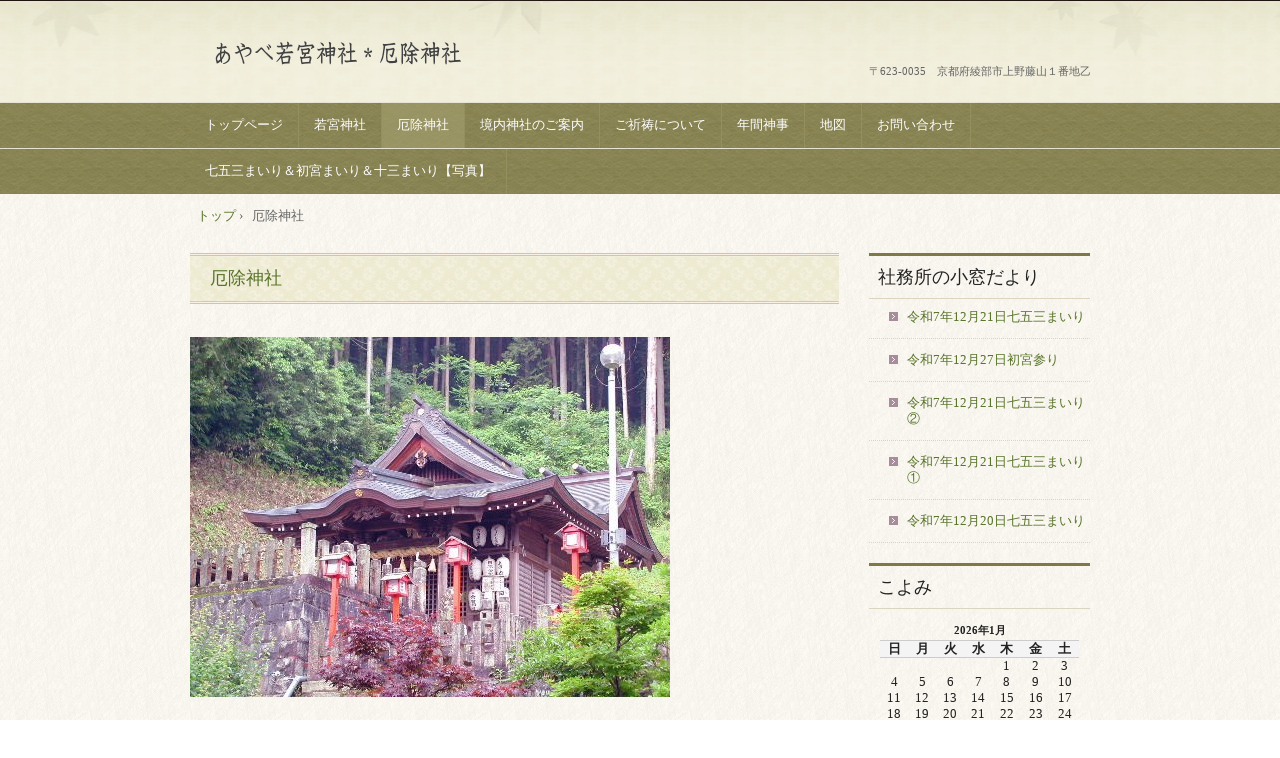

--- FILE ---
content_type: text/html; charset=UTF-8
request_url: http://ayabe-wakamiya.net/?page_id=13
body_size: 18308
content:
<!DOCTYPE html>
<!--[if IE 6]>
<html id="ie6" xmlns="http://www.w3.org/1999/xhtml" lang="ja">
<![endif]-->
<!--[if IE 7]>
<html id="ie7" xmlns="http://www.w3.org/1999/xhtml" lang="ja">
<![endif]-->
<!--[if IE 8]>
<html id="ie8" xmlns="http://www.w3.org/1999/xhtml" lang="ja">
<![endif]-->
<!--[if !(IE 6) | !(IE 7) | !(IE 8)  ]><!-->
<html xmlns="http://www.w3.org/1999/xhtml" lang="ja">
<!--<![endif]-->
	<head>
		<meta charset="UTF-8" />
		<meta name="viewport" content="width=device-width, initial-scale=1" />
		<title>厄除神社 | </title>
		<link rel="stylesheet" href="http://ayabe-wakamiya.net/wp/wp-content/themes/hpb20130701211724/style.css" type="text/css" />
		<!--[if lt IE 9]>
		<script src="http://ayabe-wakamiya.net/wp/wp-content/themes/hpb20130701211724/html5.js" type="text/javascript"></script>
		<![endif]-->
				<link rel='dns-prefetch' href='//s.w.org' />
<link rel="alternate" type="application/rss+xml" title=" &raquo; 厄除神社 のコメントのフィード" href="http://ayabe-wakamiya.net/?feed=rss2&#038;page_id=13" />
		<script type="text/javascript">
			window._wpemojiSettings = {"baseUrl":"https:\/\/s.w.org\/images\/core\/emoji\/11.2.0\/72x72\/","ext":".png","svgUrl":"https:\/\/s.w.org\/images\/core\/emoji\/11.2.0\/svg\/","svgExt":".svg","source":{"concatemoji":"http:\/\/ayabe-wakamiya.net\/wp\/wp-includes\/js\/wp-emoji-release.min.js?ver=5.1.19"}};
			!function(e,a,t){var n,r,o,i=a.createElement("canvas"),p=i.getContext&&i.getContext("2d");function s(e,t){var a=String.fromCharCode;p.clearRect(0,0,i.width,i.height),p.fillText(a.apply(this,e),0,0);e=i.toDataURL();return p.clearRect(0,0,i.width,i.height),p.fillText(a.apply(this,t),0,0),e===i.toDataURL()}function c(e){var t=a.createElement("script");t.src=e,t.defer=t.type="text/javascript",a.getElementsByTagName("head")[0].appendChild(t)}for(o=Array("flag","emoji"),t.supports={everything:!0,everythingExceptFlag:!0},r=0;r<o.length;r++)t.supports[o[r]]=function(e){if(!p||!p.fillText)return!1;switch(p.textBaseline="top",p.font="600 32px Arial",e){case"flag":return s([55356,56826,55356,56819],[55356,56826,8203,55356,56819])?!1:!s([55356,57332,56128,56423,56128,56418,56128,56421,56128,56430,56128,56423,56128,56447],[55356,57332,8203,56128,56423,8203,56128,56418,8203,56128,56421,8203,56128,56430,8203,56128,56423,8203,56128,56447]);case"emoji":return!s([55358,56760,9792,65039],[55358,56760,8203,9792,65039])}return!1}(o[r]),t.supports.everything=t.supports.everything&&t.supports[o[r]],"flag"!==o[r]&&(t.supports.everythingExceptFlag=t.supports.everythingExceptFlag&&t.supports[o[r]]);t.supports.everythingExceptFlag=t.supports.everythingExceptFlag&&!t.supports.flag,t.DOMReady=!1,t.readyCallback=function(){t.DOMReady=!0},t.supports.everything||(n=function(){t.readyCallback()},a.addEventListener?(a.addEventListener("DOMContentLoaded",n,!1),e.addEventListener("load",n,!1)):(e.attachEvent("onload",n),a.attachEvent("onreadystatechange",function(){"complete"===a.readyState&&t.readyCallback()})),(n=t.source||{}).concatemoji?c(n.concatemoji):n.wpemoji&&n.twemoji&&(c(n.twemoji),c(n.wpemoji)))}(window,document,window._wpemojiSettings);
		</script>
		<style type="text/css">
img.wp-smiley,
img.emoji {
	display: inline !important;
	border: none !important;
	box-shadow: none !important;
	height: 1em !important;
	width: 1em !important;
	margin: 0 .07em !important;
	vertical-align: -0.1em !important;
	background: none !important;
	padding: 0 !important;
}
</style>
	<link rel='stylesheet' id='pt-cv-public-style-css'  href='http://ayabe-wakamiya.net/wp/wp-content/plugins/content-views-query-and-display-post-page/public/assets/css/cv.css?ver=2.3.3.1' type='text/css' media='all' />
<link rel='stylesheet' id='wp-block-library-css'  href='http://ayabe-wakamiya.net/wp/wp-includes/css/dist/block-library/style.min.css?ver=5.1.19' type='text/css' media='all' />
<link rel='stylesheet' id='hpb_social_style-css'  href='http://ayabe-wakamiya.net/wp/wp-content/plugins/hpbtool/hpb_social.css?ver=5.1.19' type='text/css' media='all' />
<link rel='stylesheet' id='whats-new-style-css'  href='http://ayabe-wakamiya.net/wp/wp-content/plugins/whats-new-genarator/whats-new.css?ver=2.0.2' type='text/css' media='all' />
<script type='text/javascript' src='http://ayabe-wakamiya.net/wp/wp-includes/js/jquery/jquery.js?ver=1.12.4'></script>
<script type='text/javascript' src='http://ayabe-wakamiya.net/wp/wp-includes/js/jquery/jquery-migrate.min.js?ver=1.4.1'></script>
<link rel='https://api.w.org/' href='http://ayabe-wakamiya.net/index.php?rest_route=/' />
<link rel="EditURI" type="application/rsd+xml" title="RSD" href="http://ayabe-wakamiya.net/wp/xmlrpc.php?rsd" />
<link rel="wlwmanifest" type="application/wlwmanifest+xml" href="http://ayabe-wakamiya.net/wp/wp-includes/wlwmanifest.xml" /> 
<meta name="generator" content="WordPress 5.1.19" />
<link rel="canonical" href="http://ayabe-wakamiya.net/?page_id=13" />
<link rel='shortlink' href='http://ayabe-wakamiya.net/?p=13' />
<link rel="alternate" type="application/json+oembed" href="http://ayabe-wakamiya.net/index.php?rest_route=%2Foembed%2F1.0%2Fembed&#038;url=http%3A%2F%2Fayabe-wakamiya.net%2F%3Fpage_id%3D13" />
<link rel="alternate" type="text/xml+oembed" href="http://ayabe-wakamiya.net/index.php?rest_route=%2Foembed%2F1.0%2Fembed&#038;url=http%3A%2F%2Fayabe-wakamiya.net%2F%3Fpage_id%3D13&#038;format=xml" />
<script type="text/javascript"><!--
jQuery(document).ready(function(){
if (jQuery("[name='hpb_plugin_form']").find("[required]")[0]) {
required_param = "";
jQuery("[name='hpb_plugin_form']").find("[required]").each(function(){
	if(required_param != ""){
		required_param += ","; 
	}
	required_param += jQuery(this).attr("name");
});
inputHidden = jQuery("<input>").attr("type", "hidden").attr("name", "hpb_required").attr("value", required_param);
jQuery("[name='hpb_plugin_form']").append(inputHidden);
}});
--></script>
	</head>
	<body id="hpb-wp-17-39-99" class="page-template-default page page-id-13">
		<!-- コンテナ -->
		<div id="hpb-container">

			<!-- ヘッダー -->
			<header id="hpb-grobal-header">
				<hgroup id="hpb-header-main">
					<h1><a href="http://ayabe-wakamiya.net" id="hpb-site-title"></a></h1>
					<h2 id="hpb-site-desc"></h2>
				</hgroup>
				<div id="hpb-header-extra1">
    <br />
    <span></span>
    <p class="address">〒623-0035　京都府綾部市上野藤山１番地乙</p>
				</div>
				<nav id="hpb-main-nav">
					<h3 class="hpb-c-index">メインナビゲーション</h3>
					<div class="menu-subnav-container"><ul id="menu-subnav" class="menu"><li id="menu-item-4202" class="menu-item menu-item-type-post_type menu-item-object-page menu-item-home menu-item-4202"><a href="http://ayabe-wakamiya.net/">トップページ</a></li>
<li id="menu-item-4201" class="menu-item menu-item-type-post_type menu-item-object-page menu-item-4201"><a href="http://ayabe-wakamiya.net/?page_id=10">若宮神社</a></li>
<li id="menu-item-4200" class="menu-item menu-item-type-post_type menu-item-object-page current-menu-item page_item page-item-13 current_page_item menu-item-4200"><a href="http://ayabe-wakamiya.net/?page_id=13" aria-current="page">厄除神社</a></li>
<li id="menu-item-4199" class="menu-item menu-item-type-post_type menu-item-object-page menu-item-4199"><a href="http://ayabe-wakamiya.net/?page_id=16">境内神社のご案内</a></li>
<li id="menu-item-4195" class="menu-item menu-item-type-post_type menu-item-object-page menu-item-4195"><a href="http://ayabe-wakamiya.net/?page_id=133">ご祈祷について</a></li>
<li id="menu-item-4198" class="menu-item menu-item-type-post_type menu-item-object-page menu-item-4198"><a href="http://ayabe-wakamiya.net/?page_id=18">年間神事</a></li>
<li id="menu-item-4197" class="menu-item menu-item-type-post_type menu-item-object-page menu-item-4197"><a href="http://ayabe-wakamiya.net/?page_id=31">地図</a></li>
<li id="menu-item-4196" class="menu-item menu-item-type-post_type menu-item-object-page menu-item-4196"><a href="http://ayabe-wakamiya.net/?page_id=109">お問い合わせ</a></li>
<li id="menu-item-4194" class="menu-item menu-item-type-post_type menu-item-object-page menu-item-4194"><a href="http://ayabe-wakamiya.net/?page_id=4172">七五三まいり＆初宮まいり＆十三まいり【写真】</a></li>
</ul></div>				</nav>

				
<!-- breadcrumb list -->
<div id="hpb-breadcrumb-list">
	<div itemscope itemtype="http://data-vocabulary.org/Breadcrumb">
		<a href="http://ayabe-wakamiya.net" itemprop="url"><span itemprop="title">トップ</span></a>
		&rsaquo;
	</div>
   
							<div>厄除神社</div>
	</div>
<!-- breadcrumb list end -->			</header>

<!-- inner -->
<div id="hpb-inner">

	<!-- content -->
	<div id="hpb-content">
				<!-- title -->
		<div id="hpb-title">
			<h2><a href="http://ayabe-wakamiya.net/?page_id=13" id="hpb-page-title">厄除神社</a></h2>
		</div>
		<!-- main -->
		<div id="hpb-main">
			<div id="page-content">
				<img src="http://ayabe-wakamiya.net/wp/wp-content/uploads/hpb-media/yakuyoke01.jpg" width="356" height="266" border="0" /><br />
        <br />
        <br />
        ●御祭神：猿田彦神<br />
        <br />
        あやべ厄除神社の御祭神・猿田彦神は、天孫瓊々杵尊（ににぎのみこと）が高天原から日向の高千穂の峰に降りてきた際、道案内にたって種々の災いを祓い除き、尊を安全に日向の国に導いたという古事から、「厄除の神」として厚く尊崇されています。<br />
        また、猿田彦神は教育教導の神、芸能の神、スポーツ（特に球技）の神、道路の神、船霊神として、全国至るところに祀られています。<br />
        <br />
        古事記によると、高天原とはたくさんの神々が住んでいたとされる天上の世界。日向の高千穂は宮崎県の高千穂であるといわれています。つまり、天孫瓊々杵尊が天照皇大神の命により日本の国を統べ治めるため、高天原から地上に降りる時に猿田彦神が尊に仕え、さまざまな災いを祓いながら、日向の国に案内したということです。			</div>
		</div>
		<!-- main end -->
	</div>
	<!-- content end -->

	<!-- サイトバー -->
<aside>
	<div id="hpb-sidebar-extra"></div>
	<ul>
				<li id="recent-posts-2" class="widget widget_recent_entries">		<h2 class="widgettitle">社務所の小窓だより</h2>
		<ul>
											<li>
					<a href="http://ayabe-wakamiya.net/?p=10413">令和7年12月21日七五三まいり</a>
									</li>
											<li>
					<a href="http://ayabe-wakamiya.net/?p=10405">令和7年12月27日初宮参り</a>
									</li>
											<li>
					<a href="http://ayabe-wakamiya.net/?p=10397">令和7年12月21日七五三まいり②</a>
									</li>
											<li>
					<a href="http://ayabe-wakamiya.net/?p=10389">令和7年12月21日七五三まいり①</a>
									</li>
											<li>
					<a href="http://ayabe-wakamiya.net/?p=10382">令和7年12月20日七五三まいり</a>
									</li>
					</ul>
		</li>
<li id="calendar-2" class="widget widget_calendar"><h2 class="widgettitle">こよみ</h2>
<div id="calendar_wrap" class="calendar_wrap"><table id="wp-calendar">
	<caption>2026年1月</caption>
	<thead>
	<tr>
		<th scope="col" title="日曜日">日</th>
		<th scope="col" title="月曜日">月</th>
		<th scope="col" title="火曜日">火</th>
		<th scope="col" title="水曜日">水</th>
		<th scope="col" title="木曜日">木</th>
		<th scope="col" title="金曜日">金</th>
		<th scope="col" title="土曜日">土</th>
	</tr>
	</thead>

	<tfoot>
	<tr>
		<td colspan="3" id="prev"><a href="http://ayabe-wakamiya.net/?m=202512">&laquo; 12月</a></td>
		<td class="pad">&nbsp;</td>
		<td colspan="3" id="next" class="pad">&nbsp;</td>
	</tr>
	</tfoot>

	<tbody>
	<tr>
		<td colspan="4" class="pad">&nbsp;</td><td>1</td><td>2</td><td>3</td>
	</tr>
	<tr>
		<td>4</td><td>5</td><td>6</td><td>7</td><td>8</td><td>9</td><td>10</td>
	</tr>
	<tr>
		<td>11</td><td>12</td><td>13</td><td>14</td><td>15</td><td>16</td><td>17</td>
	</tr>
	<tr>
		<td>18</td><td>19</td><td>20</td><td>21</td><td>22</td><td>23</td><td>24</td>
	</tr>
	<tr>
		<td>25</td><td id="today">26</td><td>27</td><td>28</td><td>29</td><td>30</td><td>31</td>
	</tr>
	</tbody>
	</table></div></li>
<li id="categories-2" class="widget widget_categories"><h2 class="widgettitle">カテゴリー</h2>
<form action="http://ayabe-wakamiya.net" method="get"><label class="screen-reader-text" for="cat">カテゴリー</label><select  name='cat' id='cat' class='postform' >
	<option value='-1'>カテゴリーを選択</option>
	<option class="level-0" value="8">おまつり</option>
	<option class="level-0" value="10">七五三まいり</option>
	<option class="level-0" value="5">初宮まいり</option>
	<option class="level-0" value="11">十三まいり</option>
	<option class="level-0" value="1">未分類</option>
	<option class="level-0" value="12">結婚式</option>
	<option class="level-0" value="6">総代さんの若宮days</option>
	<option class="level-0" value="7">若宮さんの生き物図鑑</option>
</select>
</form>
<script type='text/javascript'>
/* <![CDATA[ */
(function() {
	var dropdown = document.getElementById( "cat" );
	function onCatChange() {
		if ( dropdown.options[ dropdown.selectedIndex ].value > 0 ) {
			dropdown.parentNode.submit();
		}
	}
	dropdown.onchange = onCatChange;
})();
/* ]]> */
</script>

			</li>
	</ul>
	<nav id="hpb-sidebar-main-nav">
		<div class="menu-subnav-container"><ul id="menu-subnav-1" class="menu"><li class="menu-item menu-item-type-post_type menu-item-object-page menu-item-home menu-item-4202"><a href="http://ayabe-wakamiya.net/">トップページ</a></li>
<li class="menu-item menu-item-type-post_type menu-item-object-page menu-item-4201"><a href="http://ayabe-wakamiya.net/?page_id=10">若宮神社</a></li>
<li class="menu-item menu-item-type-post_type menu-item-object-page current-menu-item page_item page-item-13 current_page_item menu-item-4200"><a href="http://ayabe-wakamiya.net/?page_id=13" aria-current="page">厄除神社</a></li>
<li class="menu-item menu-item-type-post_type menu-item-object-page menu-item-4199"><a href="http://ayabe-wakamiya.net/?page_id=16">境内神社のご案内</a></li>
<li class="menu-item menu-item-type-post_type menu-item-object-page menu-item-4195"><a href="http://ayabe-wakamiya.net/?page_id=133">ご祈祷について</a></li>
<li class="menu-item menu-item-type-post_type menu-item-object-page menu-item-4198"><a href="http://ayabe-wakamiya.net/?page_id=18">年間神事</a></li>
<li class="menu-item menu-item-type-post_type menu-item-object-page menu-item-4197"><a href="http://ayabe-wakamiya.net/?page_id=31">地図</a></li>
<li class="menu-item menu-item-type-post_type menu-item-object-page menu-item-4196"><a href="http://ayabe-wakamiya.net/?page_id=109">お問い合わせ</a></li>
<li class="menu-item menu-item-type-post_type menu-item-object-page menu-item-4194"><a href="http://ayabe-wakamiya.net/?page_id=4172">七五三まいり＆初宮まいり＆十三まいり【写真】</a></li>
</ul></div>	</nav>
	<nav id="hpb-sidebar-sub-nav">
			</nav>
</aside>
</div>
<!-- inner end -->

			<!-- フッター -->
			<footer id="hpb-global-footer">
				<nav id="hpb-sub-nav">
					<h3 class="hpb-c-index">サブナビゲーション</h3>
									</nav>
				<div id="hpb-footer-main">
    このサイトは「あやべ若宮神社＊厄除神社」の公式ホームページです。<br />
    文章および写真の無断転載を禁じます。<br />
    <br />
    <br />
    <p><small class="hpb-copyright">Copyright © Ayabe Wakamiya＆Yakuyoke Shrine, All rights reserved.</small></p>
				</div>
				<div class="hpb-wp-login">
					<a href="http://ayabe-wakamiya.net/wp/wp-login.php">ログイン</a>				</div>
			</footer>

		</div>
		<!-- コンテナ end -->

		<script type='text/javascript'>
/* <![CDATA[ */
var PT_CV_PUBLIC = {"_prefix":"pt-cv-","page_to_show":"5","_nonce":"dd9faed1e2","is_admin":"","is_mobile":"","ajaxurl":"http:\/\/ayabe-wakamiya.net\/wp\/wp-admin\/admin-ajax.php","lang":"","loading_image_src":"data:image\/gif;base64,R0lGODlhDwAPALMPAMrKygwMDJOTkz09PZWVla+vr3p6euTk5M7OzuXl5TMzMwAAAJmZmWZmZszMzP\/\/\/yH\/[base64]\/wyVlamTi3nSdgwFNdhEJgTJoNyoB9ISYoQmdjiZPcj7EYCAeCF1gEDo4Dz2eIAAAh+QQFCgAPACwCAAAADQANAAAEM\/DJBxiYeLKdX3IJZT1FU0iIg2RNKx3OkZVnZ98ToRD4MyiDnkAh6BkNC0MvsAj0kMpHBAAh+QQFCgAPACwGAAAACQAPAAAEMDC59KpFDll73HkAA2wVY5KgiK5b0RRoI6MuzG6EQqCDMlSGheEhUAgqgUUAFRySIgAh+QQFCgAPACwCAAIADQANAAAEM\/DJKZNLND\/[base64]"};
var PT_CV_PAGINATION = {"first":"\u00ab","prev":"\u2039","next":"\u203a","last":"\u00bb","goto_first":"Go to first page","goto_prev":"Go to previous page","goto_next":"Go to next page","goto_last":"Go to last page","current_page":"Current page is","goto_page":"Go to page"};
/* ]]> */
</script>
<script type='text/javascript' src='http://ayabe-wakamiya.net/wp/wp-content/plugins/content-views-query-and-display-post-page/public/assets/js/cv.js?ver=2.3.3.1'></script>
<script type='text/javascript' src='http://ayabe-wakamiya.net/wp/wp-includes/js/wp-embed.min.js?ver=5.1.19'></script>
	</body>
</html>

--- FILE ---
content_type: text/css
request_url: http://ayabe-wakamiya.net/wp/wp-content/themes/hpb20130701211724/style.css
body_size: 33473
content:
/*
Theme Name: あやべ若宮神社＊厄除神社
Author: Homepage Builder
Author URI: http://www.justsystems.com/jp/links/hpb/creator.html?p=hpb17_wp_hpbdash
Description: このテーマは「JustSystems Homepage Builder Version 17.0.15.0 for Windows」によって作成されました。サイト名は「あやべ若宮神社＊厄除神社」、サイトの公開日時は「2016年03月19日22:58」です。
License URI: license.txt
*/

/* CSS Set Up
++++++++++++++++++++++++++++++++++++++++++++++++++++++++++++++++++++++++++++ */
/* スタイルリセット用 */
html,
body,
div,
span,
object,
iframe,
h1,
h2,
h3,
h4,
h5,
h6,
p,
blockquote,
pre,
abbr,
address,
cite,
code,
del,
dfn,
em,
img,
ins,
kbd,
q,
samp,
small,
strong,
sub,
sup,
var,
b,
i,
dl,
dt,
dd,
ol,
ul,
li,
fieldset,
form,
label,
legend,
table,
caption,
tbody,
tfoot,
thead,
tr,
th,
td,
details,
figcaption,
figure,
menu,
summary,
time,
mark{
	font-size: 1em;
	margin: 0;
	padding: 0;
	border: 0;
	outline: 0;
	vertical-align: baseline;
	background: transparent;
}
ol,
ul{
	list-style: none;
}
blockquote,
q{
	quotes: none;
}
blockquote:before,
blockquote:after,
q:before,
q:after{
	content: '';
	content: none;
}
a{
	margin: 0;
	padding: 0;
	vertical-align: baseline;
	background: transparent;
}
ins{
	background-color: #ff9;
	color: #000;
	text-decoration: none;
}
mark{
	background-color: #ff9;
	color: #000;
	font-style: italic;
	font-weight: bold;
}
del{
	text-decoration: line-through;
}
abbr[title],
dfn[title]{
	border-bottom: 1px dotted;
	cursor: help;
}
table{
	border-collapse: collapse;
	border-spacing: 0;
}
hr{
	display: block;
	height: 1px;
	border: 0;
	border-top: 1px solid #ccc;
	margin: 1em 0;
	padding: 0;
}
input,
select{
	vertical-align: middle;
}
article,
aside,
details,
figcaption,
figure,
footer,
header,
hgroup,
menu,
nav,
section{
	display: block;
}
body{
	min-width: 906px;
	font-family: serif;
	font-size: 0.625em;
	line-height: 1.231;
	color: #666666;
	background-image: url('img/body-back.png');
}
#ie6 body.admin-bar,
#ie7 body.admin-bar{
	background-position: left 28px;
}
/* ベースリンク設定 */
a:link{
	color: #59742B;
	text-decoration: none;
}
a:visited{
	color: #59742B;
	text-decoration: none;
}
a:hover{
	color: #C64945;
	text-decoration: underline;
}
a:active{
	color: #004098;
	text-decoration: none;
}

/* レイアウト設定
++++++++++++++++++++++++++++++++++++++++++++++++++++++++++++++++++++++++++++ */
#hpb-container{
	width: 100%;
}
#hpb-grobal-header{
	width: 100%;
	font-size: 1.1em;
	background-image: url('img/header-back.png');
	background-repeat: repeat-x;
	background-position: center top;
	position: relative;
}
#hpb-inner{
	width: 900px;
	font-size: 1.3em;
	margin-left: auto;
	margin-right: auto;
}
#hpb-content{
	width: 649px;
	margin-top: 15px;
	float: left;
}
.home #hpb-content{
	margin-top: 0;
}
.home #hpb-main{
	margin-top: 341px;
}

aside{
	width: 221px;
	margin-top: 15px;
	float: right;
}
.home aside{
	margin-top: 341px;
}

#hpb-global-footer{
	width: 100%;
	font-size: 1.3em;
	margin-bottom: 15px;
	-webkit-box-shadow:  0px 1px 3px 3px rgba(00, 00, 00, 0.2);
	box-shadow:  0px 1px 3px 3px rgba(00, 00, 00, 0.2);
	background-color: #34302C;
	clear: both;
}

/* ヘッダー領域
++++++++++++++++++++++++++++++++++++++++++++++++++++++++++++++++++++++++++++ */
/* サイトタイトル キャッチフレーズ 要素 */
#hpb-header-main{
	width: 900px;
	margin-left: auto;
	margin-right: auto;
	position: relative;
}

/* サイトタイトル */
#hpb-header-main h1{
	width: 270px;
	height: 53px;
	margin-left: 16px;
	padding-top: 28px;
	text-indent: -9999px;
	overflow: hidden;
}
#hpb-header-main h1 a{
	width: 270px;
	height: 53px;
	background-image: url(img/logo_1Ec.png);
	background-repeat: no-repeat;
	display: block;
}

/* キャッチフレーズ */
#hpb-header-main #hpb-site-desc{
	width: 604px;
	text-align: right;
	font-weight: normal;
	margin-left: -150px;
	position: absolute;
	top: 33px;
	left: 50%;
}
/* ヘッダー内拡張要素 */
#hpb-header-extra1{
	width: 604px;
	text-align: right;
	margin-left: -153px;
	position: absolute;
	top: 52px;
	left: 50%;
}
#hpb-header-extra1 *{
	display: inline;
}
/* メインメニュー */
#hpb-main-nav{
	width: 100%;
	font-size: 1.182em;
	margin-top: 1.6em;
	background-image: url('img/nav-back.png');
	clear: both;
}
#hpb-main-nav ul{
	width: 900px;
	margin-left: auto;
	margin-right: auto;
}

#hpb-main-nav li{
	white-space: nowrap;
	float: left;
}
#hpb-main-nav li a{
	color: #FFFFFF;
	margin-top: 1px;
	border-right: 1px solid #948F5D;
	padding-bottom: 15px;
	padding-left: 15px;
	padding-right: 15px;
	padding-top: 14px;
	display: block;
}
#hpb-main-nav li a:hover,
#hpb-main-nav li.current-menu-item a,
#hpb-main-nav li.current-menu-ancestor a,
#hpb-main-nav li.current-menu-item:hover a:hover,
#hpb-main-nav li.current-menu-ancestor:hover a:hover{
	background-image: url('img/nav-hover-back.png');
}

#hpb-main-nav li:hover{
	position: relative;
}

/*-- Nav child --*/
#hpb-main-nav li ul{
	display: none;
}
#hpb-main-nav li:hover > ul{
	width: 200px;
	margin: 0;
	border-left: 1px solid #D5D5D5;
	border-right: 1px solid #D5D5D5;
	background-color: #FFFFFF;
	display: block;
	position: absolute;
	top: 100%;
	left: 0;
	z-index: 9999;
}
#hpb-main-nav li:hover ul li{
	width: 200px;
	border-bottom: 1px solid #D5D5D5;
	padding-bottom: 0;
	padding-left: 0;
	padding-right: 0;
	padding-top: 0;
	background-image: none;
	background-color: #FFFFFF;	
}
#hpb-main-nav li.current-menu-item li a,
#hpb-main-nav li.current-menu-ancestor li a,
#hpb-main-nav li:hover ul li a{
	color: #222222;
	margin-top: 0;
	border-right: none;
	padding-bottom: 10px;
	padding-left: 5px;
	padding-right: 5px;
	padding-top: 10px;
	background-image: none;
	background-color: #FFFFFF;
}
#hpb-main-nav li.current-menu-item:hover li a:hover,
#hpb-main-nav li.current-menu-ancestor:hover li a:hover,
#hpb-main-nav li:hover ul li a:hover{
	color: #333333;
	background-image: none;
	background-color: #EDEDED;
}

/* サイドコンテンツ要素
++++++++++++++++++++++++++++++++++++++++++++++++++++++++++++++++++++++++++++ */
aside .widget{
	color: #222222;
	margin-bottom: 20px;
}
aside h2,
aside .widgettitle{
	font-size: 1.385em;
	font-weight: normal;
	margin-bottom: 10px;
	border-bottom: 1px solid #DBD5BF;
	border-top: 3px solid #7F7947;
	padding-top: 10px;
	padding-bottom: 10px;
	padding-left: 9px;
}
aside ul ul li{
	word-break: break-all;
	margin-bottom: 13px;
	border-bottom: 1px dotted #DBD5BF;
	padding-bottom: 13px;
	padding-left: 38px;
	background-image: url(img/icon-arrow-02.png);
	background-repeat: no-repeat;
	background-position: 20px 0.25em;
}
aside .textwidget{
	word-break: break-all;
	padding-left: 10px;
	padding-right: 10px;
}
aside .textwidget img{
	width: auto !important;
	width: 100%;
	max-width: 100%;
	height: auto;
}
aside ul select{
	width: 199px;
	margin-left: auto;
	margin-right: auto;
	display: block;
}
.widget_calendar #wp-calendar{
	width: 199px;
	margin-left: auto;
	margin-right: auto;
	text-align: center;
}
.widget_calendar #wp-calendar caption,
.widget_calendar #wp-calendar td,
.widget_calendar #wp-calendar th{
	text-align: center;
}
.widget_calendar #wp-calendar caption{
	font-size: 0.846em;
	font-weight: bold;
	padding-bottom: 3px;
	padding-top: 5px;
	text-transform: uppercase;
}
.widget_calendar #wp-calendar th{
	background-color: #F4F4F4;
	border-top: 1px solid #CCCCCC;
	border-bottom: 1px solid #CCCCCC;
	font-weight: bold;
}
.widget_calendar #wp-calendar tfoot td{
	background-color: #F4F4F4;
	border-top: 1px solid #CCCCCC;
	border-bottom: 1px solid #CCCCCC;
}
.widget_search label{
	display: none;	
}
.widget_search #s{
	width: 160px;
}
.widget_tag_cloud .tagcloud{
	padding-left: 10px;
	padding-right: 10px;	
}
aside nav{
	display: none;
}
aside .widget_nav_menu ul{
	margin-bottom: 0;
}
aside .widget_nav_menu ul ul{
	padding-left: 0;
	padding-right: 0;
}
aside .widget_nav_menu ul li{
	margin-bottom: 0;
	border-bottom: none;
	padding-bottom: 0;
	padding-left: 0;
	background-image: none;
}
aside .widget_nav_menu ul li a{
	margin-bottom: 10px;
	border-bottom: 1px dotted #DBD5BF;
	padding-bottom: 10px;
	padding-left: 38px;
	background-image: url(img/icon-arrow-02.png);
	background-repeat: no-repeat;
	background-position: 20px 0.25em;
	display: block;
}
aside .widget_nav_menu ul li li a{
	padding-left: 58px;
	background-position: 40px 0.25em;
}


/* 共通要素
++++++++++++++++++++++++++++++++++++++++++++++++++++++++++++++++++++++++++++ */
h3.hpb-c-index{
	display: none;
}
#page-content,
.home .hpb-viewtype-full,
.archive .hpb-viewtype-full,
.search .hpb-viewtype-full,
.hpb-viewtype-simple,
.hpb-viewtype-thumbnail,
.hpb-viewtype-date,
.hpb-viewtype-content,
.hpb-viewtype-title,
#hpb-content{
	margin-bottom: 20px;
}

#page-content #toppage-topics h3,
.hpb-viewtype-full h3,
.search .hpb-entry-header h3,
.hpb-viewtype-simple h3,
.hpb-viewtype-thumbnail h3,
.hpb-viewtype-date h3,
.hpb-viewtype-content h3,
.hpb-viewtype-title h3,
.page #hpb-title h2,
.hpb-viewtype-simple .hpb-entry-header h4{
	font-size: 1.385em;
	font-weight: normal;
	color: #000000;
	margin-bottom: 20px;
	border-bottom: none;
	padding-bottom: 15px;
	padding-left: 20px;
	padding-top: 14px;
	background-image: url(img/main-title-back.png);
	background-repeat: repeat-x;
	background-position: left top;
}
.hpb-entry-header,
.hpb-entry-content,
.hpb-entry-footer{
	margin-bottom: 1.5em;
}
.home #page-content{
	padding-left: 0;
	padding-right: 0;
}
.home #hpb-title h2{
	font-size: 1.400em;
	font-weight: normal;
	color: #000000;
	margin-bottom: 10px;
	padding-top: 1em;
	padding-bottom: 1em;
	padding-left: 23px;
	background-image: url(img/title_boder.png);
	background-repeat: no-repeat;
	background-position: 12px 10px;
}
/* ページコンテンツ */
#page-content{
	padding-top: 1em;
}
#page-content p,
#page-content ul{
	margin-bottom: 2em;
	padding-left: 1em;
	padding-right: 1em;
}
#page-content ul li{
	margin-bottom: 2em;
}
/* すべて */
.home .hpb-viewtype-full .hpb-entry-header h4,
.page .hpb-viewtype-full .hpb-entry-header h4,
.archive .hpb-viewtype-full .hpb-entry-header h4,
.search .hpb-viewtype-full article h4{
	font-size: 1.385em;
	padding-left: 11px;
	padding-top: 1em;
	background-image: url(img/archive-entry-title.png);
	background-repeat: repeat-x;
}

/* 簡易 */
.hpb-viewtype-simple .hpb-entry-header h4{
	font-size: 1.385em;
	padding-left: 11px;
	padding-top: 1em;
	background-image: url(img/archive-entry-title.png);
	background-repeat: repeat-x;
}
/* アイキャッチ */
.hpb-viewtype-thumbnail .hpb-entry-header h4{
	font-size: 1.385em;
	padding-left: 11px;
	padding-top: 1em;
	background-image: url(img/archive-entry-title.png);
	background-repeat: repeat-x;
}
/* 日付 */
.hpb-viewtype-date dl{
	margin-bottom: 20px;
	padding-left: 20px;
	padding-right: 20px;
}
.hpb-viewtype-date dl dt{
	padding-bottom: 5px;
	padding-left: 28px;
	padding-right: 10px;
	padding-top: 5px;
	background-image: url(img/icon-arrow-01.png);
	background-repeat: no-repeat;
	background-position: left 0.75em;
	float: left;
	clear: left;
}
.hpb-viewtype-date dl dd{
	padding-bottom: 5px;
	padding-left: 10px;
	padding-right: 10px;
	padding-top: 5px;
}
.hpb-entry-thumb{
	margin-bottom: 15px;
}
.hpb-entry-thumb img{
	width: auto !important;
	width: 100%;
	max-width: 100%;
	height: auto;
}

/* コンテンツ */
.hpb-viewtype-content dt{
	font-size: 1.385em;
	margin-bottom: 20px;
	padding-left: 11px;
	padding-top: 1em;
	background-image: url(img/archive-entry-title.png);
	background-repeat: repeat-x;
}
/* タイトル */
.hpb-viewtype-title ul{
	margin-bottom: 20px;
	padding-left: 20px;
	padding-right: 20px;
}
.hpb-viewtype-title ul li{
	padding-bottom: 5px;
	padding-left: 28px;
	padding-right: 10px;
	padding-top: 5px;
	background-image: url(img/icon-arrow-01.png);
	background-repeat: no-repeat;
	background-position: left 0.75em;
}
/* more リンク */
.hpb-more-entry{
	text-align: right;
	padding-right: 10px;
	clear: both;
}
/* パンくず */
#hpb-breadcrumb-list{
	width: 900px;
	font-size: 1.2em;
	margin-left: auto;
	margin-right: auto;
	padding-bottom: 14px;
	padding-top: 14px;
	position: relative;
}
#hpb-breadcrumb-list div{
	padding-left: 0.5em;
	display: inline;
}
/* ページナビゲーション */
.hpb-pagenation{
	margin-bottom: 2em;
}
.hpb-oldpage{
	width: 48%;
	float: left;
}
.hpb-newpage{
	width: 48%;
	text-align: right;
	float: right;
}
/* ---- コンテンツ要素 ---- */
#page-content h1,
.hpb-entry-content h1{
	font-size: 1.333em;
	font-weight: normal;
	color: #272727;
	margin-bottom: 0.667em;
	padding-bottom: 0.222em;
	padding-left: 11px;
	background-image: url('img/icon-arrow-03.png');
	background-position: left 0.4em;
	background-repeat: no-repeat;
	clear: both;
}
#page-content h2,
.hpb-entry-content h2{
	font-size: 1.250em;
	font-weight: normal;
	color: #272727;
	margin-bottom: 0.706em;
	padding-bottom: 0.294em;
	padding-left: 11px;
	background-image: url('img/icon-arrow-03.png');
	background-position: left 0.4em;
	background-repeat: no-repeat;
	clear: both;
}
#page-content h3,
.hpb-entry-content h3{
	font-size: 1.167em;
	font-weight: normal;
	color: #272727;
	margin-bottom: 0.857em;
	border-top: none;
	padding-bottom: 0.294em;
	padding-left: 11px;
	padding-top: 0;
	background-image: url('img/icon-arrow-03.png');
	background-position: left 0.4em;
	background-repeat: no-repeat;
}
#page-content h3,
.hpb-entry-content h3{
	clear: both;
}
#page-content h4,
.hpb-entry-content h4{
	font-size: 1.083em;
	font-weight: normal;
	color: #272727;
	margin-bottom: 0.800em;
	padding-bottom: 0.400em;
	padding-left: 11px;
	background-image: url('img/icon-arrow-03.png');
	background-position: left 0.4em;
	background-repeat: no-repeat;
	clear: both;
}
#page-content h5,
.hpb-entry-content h5{
	font-size: 1.000em;
	font-weight: normal;
	color: #272727;
	margin-bottom: 0.857em;
	padding-bottom: 0.500em;
	padding-left: 11px;
	background-image: url('img/icon-arrow-03.png');
	background-position: left 0.4em;
	background-repeat: no-repeat;
	clear: both;
}
#page-content h6,
.hpb-entry-content h6{
	font-size: 0.917em;
	font-weight: normal;
	color: #272727;
	margin-bottom: 0.923em;
	padding-bottom: 0.538em;
	padding-left: 11px;
	background-image: url('img/icon-arrow-03.png');
	background-position: left 0.4em;
	background-repeat: no-repeat;
	clear: both;
}
#page-content p,
.hpb-entry-content p{
	margin-bottom: 2em;
}
#page-content ul,
.hpb-entry-content ul{
	margin-left: 1em;
	margin-bottom: 1.5em;
}
#page-content ul ul,
.hpb-entry-content ul ul{
	margin-left: 0.30em;
	margin-bottom: 0;
}
#page-content ul li,
.hpb-entry-content ul li{
	padding-top: 0.5em;
	padding-left: 15px;
	padding-top: 0.5em;
	background-image: url(img/icon-arrow-01.png);
	background-position: left 0.8em;
	background-repeat: no-repeat;
}
#page-content ul li li,
.hpb-entry-content ul li li{
	padding-bottom: 0;
}
#page-content ol,
.hpb-entry-content ol{
	margin-left: 1em;
	margin-bottom: 1.5em;
}
#page-content ol ol,
.hpb-entry-content ol ol{
	margin-left: 0.30em;
	margin-bottom: 0;
}
#page-content ol li,
.hpb-entry-content ol li{
	margin-left: 1.5em;
	padding-bottom: 5px;
	padding-top: 5px;
	list-style: decimal;
}
#page-content ol li li,
.hpb-entry-content ol li li{
	padding-bottom: 0;
}
#page-content dl,
.hpb-entry-content dl{
	margin-bottom: 1.5em;
}
#page-content dl dt,
.hpb-entry-content dl dt{
	font-size: 1em;
	margin-bottom: 1em;
	margin-left: 0;
	border-left: 5px solid #7D7946;
	padding-bottom: 5px;
	padding-left: 24px;
	padding-top: 5px;
	background-image: none;
}
#page-content dl dd,
.hpb-entry-content dl dd{
	margin-bottom: 1em;
	margin-left: 7em;
}
#page-content dl dd a,
.hpb-entry-content dl dd a{
	color: #000000;
}

#page-content hr,
.hpb-entry-content hr{
	margin-bottom: 2em;
	border-top: 1px dashed #D8D8D8;
}
#page-content table,
.hpb-entry-content table{

	width: 100%;
	margin-bottom: 1.5em;
	border-bottom: 1px solid #D8D8D8;
	border-left: 1px solid #D8D8D8;
	border-right: 1px solid #D8D8D8;
	border-top: 1px solid #D8D8D8;
}
#page-content table th,
.hpb-entry-content table th{
	width: auto;
	vertical-align: top;
	text-align: left;
	border-bottom: 1px solid #D8D8D8;
	border-left: 1px solid #D8D8D8;
	border-right: 1px solid #D8D8D8;
	border-top: 1px solid #D8D8D8;
	padding-bottom: 5px;
	padding-left: 10px;
	padding-right: 10px;
	padding-top: 5px;
	background-color: #F4F1DE;
}
#page-content table td,
.hpb-entry-content table td{
	width: auto;
	border-bottom: 1px solid #D8D8D8;
	border-left: 1px solid #D8D8D8;
	border-right: 1px solid #D8D8D8;
	border-top: 1px solid #D8D8D8;
	padding-bottom: 5px;
	padding-left: 10px;
	padding-right: 10px;
	padding-top: 5px;
	background-color: #FFFFFF;
}
#page-content blockquote,
.hpb-entry-content blockquote{
	margin-bottom: 2em;
	padding: 10px;
	background: #F4F1DE;
}
#page-content blockquote p,
.hpb-entry-content blockquote p{
	margin-bottom: 0;
	padding: 10px;
}
/* Alignment */
.alignleft{
	display: inline;
	float: left;
	margin-right: 1.625em;
}
.alignright{
	display: inline;
	float: right;
	margin-left: 1.625em;
}
.aligncenter{
	clear: both;
	display: block;
	margin-left: auto;
	margin-right: auto;
}
/* Images */
#page-content img,
.hpb-entry-content img{
	width: auto !important;
	width: 100%;
	max-width: 100%;
	height: auto;
}
.hpb-entry-content img.wp-smiley{
	border: none;
	margin-bottom: 0;
	margin-top: 0;
	padding: 0;
}
img.alignleft,
img.alignright,
img.aligncenter{
	margin-bottom: 1.625em;
}
.wp-caption{
	margin-top: 0.4em;
}
.wp-caption{
	background: #eee;
	margin-bottom: 1.625em;
	max-width: 96%;
	padding: 9px;
}
.wp-caption img{
	display: block;
	margin: 0 auto;
	max-width: 98%;
}
.wp-caption .wp-caption-text,
.gallery-caption{
	color: #666;
	font-family: Georgia, serif;
	font-size: 12px;
}
.wp-caption .wp-caption-text{
	margin-bottom: 0.6em;
	padding: 10px 0 5px 40px;
	position: relative;
}
.wp-caption .wp-caption-text:before{
	color: #666;
	content: '\2014';
	font-size: 14px;
	font-style: normal;
	font-weight: bold;
	margin-right: 5px;
	position: absolute;
	left: 10px;
	top: 7px;
}
#page-content .gallery,
.hpb-entry-content .gallery{
	margin: 0 auto 1.625em;
	clear: both;
}
#page-content dl.gallery-item dt,
.hpb-entry-content dl.gallery-item dt{
	border-left: none;
	border-top: none;
	background-image: none;
}
#page-content .gallery,
.hpb-entry-content .gallery{
	margin: 0 auto 1.625em;
	clear: both;
}
#page-content .gallery a img.attachment-thumbnail,
.hpb-entry-content .gallery a img.attachment-thumbnail{
	margin-left: auto;
	margin-right: auto;
	display: block;
}
#page-content .gallery-columns-4 .gallery-item,
.hpb-entry-content .gallery-columns-4 .gallery-item{
	width: 23%;
	padding-right: 2%;
}
#page-content .gallery-columns-4 .gallery-item img,
.hpb-entry-content .gallery-columns-4 .gallery-item img{
	width: 100%;
	height: auto;
}
/* ---- コメント ---- */
#hpb-comments h3{
	font-size: 1.385em;
	font-weight: normal;
	color: #000000;
	margin-bottom: 20px;
	border-left: 5px solid #7D7946;
	padding-bottom: 11px;
	padding-left: 20px;
	padding-top: 11px;
	background-image: url(img/other-title-back.png);
	background-repeat: repeat-x;
}
/* ---- コメントリスト ---- */
#hpb-comments ul{
	margin-bottom: 1em;
}
#hpb-comments li{
	width: 100%;
	position: relative;
}
#hpb-comments .comment-body{
	border-bottom: 1px dashed #CECECE;
	padding: 12px 4px 12px 65px;
}
#hpb-comments .comment-author{
	font-style: normal;
	display: inline;
}
#hpb-comments .avatar{
	position: absolute;
	top: 17px;
	left: 4px;
}
#hpb-comments cite{
	font-style: normal;
}
#hpb-comments .comment-meta{
	display: inline;
}
#hpb-comments .reply{
	text-align: right;
}
#hpb-comments ol ul .comment-body{
	padding-left: 105px;
}
#hpb-comments ol ul .comment-body .avatar{
	left: 44px;
}
/* お問い合わせ */
table textarea.l{
	width: 99%;
}
table input.m{
	width: 99%;
}
table input.l{
	width: 99%;
}


/* ---- コメントフォーム ---- */
#respond{
	margin-bottom: 1em;
}
#respond h3{
	font-size: 1.385em;
	font-weight: normal;
	color: #000000;
	margin-bottom: 20px;
	border-left: 5px solid #7D7946;
	padding-bottom: 11px;
	padding-left: 20px;
	padding-top: 11px;
	background-image: url(img/other-title-back.png);
	background-repeat: repeat-x;
}
#respond h3 a{
	color: #FFF;
}
#commentform{
	padding: 10px;
}
.comment-notes{
	margin-bottom: 20px;
}
.comment-form-author input,
.comment-form-email input,
.comment-form-url input,
.comment-form-comment textarea{
	margin-bottom: 1em;
	display: block;
}
.comment-notes .required,
.comment-form-author .required,
.comment-form-email .required{
	color: #940303;
}
.comment-form-comment{
	width: 100%;
	margin-bottom: 20px;
	clear: both;
}
.comment-form-comment textarea{
	border: 1px solid #cecece;
}
.form-submit input{
	outline: none;
	border: 1px solid #cecece;
	padding: 10px 15px;
	background: #f3f3f3;
	cursor: pointer;
}
#hpb-comments #respond{
	margin-top: 1em;
}
/* アーカイブ要素
++++++++++++++++++++++++++++++++++++++++++++++++++++++++++++++++++++++++++++ */
.archive #hpb-title{
	font-size: 1.385em;
	font-weight: normal;
	color: #000000;
	margin-bottom: 20px;
	border-bottom: none;
	padding-bottom: 15px;
	padding-left: 20px;
	padding-top: 14px;
	background-image: url(img/main-title-back.png);
	background-repeat: repeat-x;
	background-position: left top;
}
.archive #hpb-title h2{
	margin-bottom: 0;
}
/* Blog */
.blog #hpb-title h2{
	font-size: 1.385em;
	font-weight: normal;
	color: #000000;
	margin-bottom: 20px;
	border-bottom: none;
	padding-bottom: 15px;
	padding-left: 20px;
	padding-top: 14px;
	background-image: url(img/main-title-back.png);
	background-repeat: repeat-x;
	background-position: left top;
}
.blog .hpb-entry-header h3{
	font-size: 1.385em;
	font-weight: bold;
	margin-bottom: 0;
	padding-left: 1em;
	padding-bottom: 0;
	padding-left: 0;
	padding-top: 1em;
	background-image: url(img/archive-entry-title.png);
	background-repeat: repeat-x;
}
/* ---- サーチ用コンテンツ ---- */
.search #hpb-content #hpb-page-title{
	font-size: 1.385em;
	font-weight: normal;
	color: #000000;
	margin-bottom: 20px;
	border-bottom: none;
	padding-bottom: 15px;
	padding-left: 20px;
	padding-top: 14px;
	background-image: url(img/main-title-back.png);
	background-repeat: repeat-x;
	background-position: left top;
	display: block;
}
.search .hpb-entry-header h3{
	font-size: 1.385em;
	padding-left: 11px;
	padding-top: 1em;
	background-image: url(img/archive-entry-title.png);
	background-repeat: repeat-x;
}
/* シングル要素
++++++++++++++++++++++++++++++++++++++++++++++++++++++++++++++++++++++++++++ */
.single .hpb-entry-header{
	margin-bottom: 1.5em;
	margin-left: 0;
	margin-right: 0;
}

.single #hpb-title{
	display: none;
}

.single .hpb-postinfo{
	margin-bottom: 2em;
	clear: both;
}
/* ページナビゲーション */
.single .hpb-pagenation{
	border-bottom: 1px solid #D8D8D8;
	border-left: 1px solid #D8D8D8;
	border-right: 1px solid #D8D8D8;
	border-top: 1px solid #D8D8D8;
	padding-bottom: 10px;
	padding-left: 10px;
	padding-right: 10px;
	padding-top: 10px;
	background-color: #F4F1DE;
}
.single .hpb-pagenation span{
	display: block;
}
.single .hpb-oldpage{
	width: 100%;
	float: none;
}
.single .hpb-newpage{
	width: 100%;
	text-align: left;
	float: none;
}

/* ページ要素
++++++++++++++++++++++++++++++++++++++++++++++++++++++++++++++++++++++++++++ */
.page #page-content{
	margin-bottom: 0;
}

/* トップページ要素
++++++++++++++++++++++++++++++++++++++++++++++++++++++++++++++++++++++++++++ */
.home #page-content{
	margin-bottom: 20px;
}
.home #hpb-content{
	margin-bottom: 0;
}

.home #hpb-title{
	min-width: 906px;
	width: 100%;
	height: 308px;
	border-top: none;
	background-color: #000000;
	overflow: hidden;
	position: absolute;
	left: 0;
}
.home #hpb-title h2{
	width: 900px;
	height: 308px;
	text-indent: -99999em;
	margin-left: auto;
	margin-right: auto;
	border-top: none;
	padding-bottom: 0;
	padding-left: 0;
	background-image : url(img/mainimg_1Eb.png);
	background-repeat: no-repeat;
	background-position: 0 0;
}

/* フッター領域
++++++++++++++++++++++++++++++++++++++++++++++++++++++++++++++++++++++++++++ */
#hpb-sub-nav{
	width: 100%;
	padding-bottom: 25px;
	padding-top: 25px;
	background-image: url(img/footer-nav-back.png);
	background-repeat: repeat-x;
	background-color: #E5E2CD;
}
#hpb-sub-nav ul{
	width: 900px;
	margin-left: auto;
	margin-right: auto;
}
#hpb-sub-nav li{
	margin-right: 5px;
	display: inline;
}
#hpb-sub-nav li a{
	border-right: 1px solid #A1AD7E;
	padding-right: 10px
;
}
#hpb-footer-main{
	width: 100%;
	color: #FFFFFF;
	padding-bottom: 22px;
	padding-top: 22px;
}
#hpb-footer-main p,
#hpb-footer-main div{
	width: 900px;
	margin-left: auto;
	margin-right: auto;
}
.hpb-wp-login{
	width: 900px;
	text-align: right;
	margin-left: auto;
	margin-right: auto;
	padding-bottom: 1em;
	padding-top: 1em;
}
.hpb-wp-login a{
	color: #FFFFFF;
}

/* Yahoo!ロコ-地図
++++++++++++++++++++++++++++++++++++++++++++++++++++++++++++++++++++++++++++ */
div[name="HPBMAP"] img{
	max-width: none !important;
}

/* メディアクエリ
++++++++++++++++++++++++++++++++++++++++++++++++++++++++++++++++++++++++++++ */
@media (max-width:480px) { 
	/* レイアウト設定
	++++++++++++++++++++++++++++++++++++++++++++++++++++++++++++++++++++++++++++ */
	body{
		 min-width: 100%;
	}
	#hpb-container,
	#hpb-grobal-header,
	#hpb-header-main,
	#hpb-main,
	#hpb-content,
	aside,
	#hpb-global-footer,
	#hpb-sub-nav,
	#hpb-footer-main,
	.hpb-wp-login{
		width: 100%;
		border-left: none;
		border-right: none;
		float: none;
	}
	#hpb-sub-nav,
	#hpb-footer-main,
	.hpb-wp-login{
		width: auto;
	}
	#hpb-grobal-header{
		background-image: none;
	}
	.home #hpb-main{
		margin-top: 0;
	}
	.home aside{
		margin-top: 0;
	}
	#hpb-inner{
		width: auto;
		padding-left: 10px;
		padding-right: 10px;
	}
	#hpb-global-footer{
		height: auto;
		padding-top: 0;
		-webkit-box-shadow:  none;
		box-shadow: none;
		background-image: none;
	}
	/* ヘッダー領域
	++++++++++++++++++++++++++++++++++++++++++++++++++++++++++++++++++++++++++++ */
	/* サイトタイトル */
	#hpb-header-main h1{
		margin-bottom: 2em;
		margin-left: auto;
		margin-right: auto;
	}
	/* キャッチフレーズ */
	#hpb-header-main #hpb-site-desc{
		width: auto;
		text-align: center;
		margin-bottom: 1em;
		margin-left: 1em;
		margin-right: 1em;
		position: static;
	}
	/* ヘッダー内拡張要素 */
	#hpb-header-extra1{
		width: auto;
		text-align: center;
		margin-bottom: 1em;
		margin-left: 1em;
		margin-right: 1em;
		position: static;
	}
	/* メインメニュー */
	#hpb-main-nav{
		width: 100%;
		font-size: 1.2em;
		border-top: 1px solid #D5D5D5;
		padding-top: 0;
		background-image: none;
		display: none;
	}
	.home #hpb-main-nav{
		display: block;
	}
	#hpb-main-nav ul{
		width: 100%;
		border-top: none;
		border-bottom: none;
		padding-top: 0.5em;

	}
	#hpb-main-nav li{
		width: 240px;
		text-align: left;
		margin-bottom: 0.5em;
		margin-left: auto;
		margin-right: auto;
		padding-bottom: 0;
		padding-left: 0;
		padding-right: 0;
		padding-top: 0;
		background-image: none;
		float: none;
		display: block;

	}
	#hpb-main-nav li a{
		color: #59742B;
		border-right: none;
		padding-bottom: 0;
		padding-left: 1em;
		padding-right: 0;
		padding-top: 0;
		background-image: url(img/icon-arrow-01.png);
		background-position: left center;
		background-repeat: no-repeat;
		display: inline;
	}
	#hpb-main-nav li a:hover,
	#hpb-main-nav li.current-menu-item a{
		background-image: url(img/icon-arrow-01.png);
		background-color: transparent;
	}

	#hpb-main-nav li:hover{
		background-color: transparent;
		position: static;
	}
	#hpb-main-nav li.current-menu-item a,
	#hpb-main-nav li.current-menu-ancestor a,
	#hpb-main-nav li.current-menu-item:hover a:hover,
	#hpb-main-nav li.current-menu-ancestor:hover a:hover,
	#hpb-main-nav li:hover a{
		background-image: url(img/icon-arrow-01.png);
		background-color: transparent;
	}

	/*-- Nav child --*/
	#hpb-main-nav li ul,
	#hpb-main-nav li:hover > ul{
		width: 100%;
		margin-left: 1em;
		border-left: none;
		border-right: none;
		background-color: transparent;
		display: block;
		position: static;
	}
	#hpb-main-nav li:hover ul li{
		width: 100%;
		border-bottom: none;
		background-color: transparent;
	}
	#hpb-main-nav li:hover ul li a{
		color: #59742B;
		padding-bottom: 0;
		padding-left: 1em;
		padding-right: 0;
		padding-top: 0;
		background-color: transparent;
		background-image: url(img/icon-arrow-01.png);
	}
	#hpb-main-nav li:hover ul li a:hover{
		color: #59742B;
		background-image: url(img/icon-arrow-01.png);
		background-color: transparent;
	}
	
	/* サイドコンテンツ要素
	++++++++++++++++++++++++++++++++++++++++++++++++++++++++++++++++++++++++++++ */
	aside nav{
		display: block;
	}
	aside nav ul{
		margin-bottom: 0;
	}
	aside nav ul ul{
		padding-left: 0;
		padding-right: 0;
	}
	aside nav ul li{
		margin-bottom: 0;
		border-bottom: none;
		padding-bottom: 0;
		padding-left: 0;
		background-image: none;
	}
	aside nav ul li a{
		margin-bottom: 10px;
		border-bottom: 1px dotted #DBD5BF;
		padding-bottom: 10px;
		padding-left: 38px;
		background-image: url(img/icon-arrow-02.png);
		background-repeat: no-repeat;
		background-position: 20px 0.25em;
		display: block;
	}
	aside nav ul li li a{
		padding-left: 58px;
		background-position: 40px 0.25em;
	}
	.home aside nav{
		display: none;
	}

	/* 共通要素
	++++++++++++++++++++++++++++++++++++++++++++++++++++++++++++++++++++++++++++ */
	/* 日付 */
	.hpb-viewtype-date dl dt{
		float: none;
	}
	.hpb-viewtype-date dl dd{
		margin-left: 1.5em;
	}
	/* パンくず */
	#hpb-breadcrumb-list{
		width: 100%;
		border-left: none;
		border-right: none;
	}
	/* トップページ要素
	++++++++++++++++++++++++++++++++++++++++++++++++++++++++++++++++++++++++++++ */
	.home #hpb-title{
		min-width: 100%;
		width: 100%;
		height: 161px;
		margin-bottom: 1em;
		background-color: inherit;
		position: static;
	}
	.home #hpb-title h2{
		width: 100%;
		-webkit-background-size: contain;
		background-size: contain;
	}
	/* ---- コンテンツ要素 ---- */
	#page-content pre,
	#page-content code,
	.hpb-entry-content pre,
	.hpb-entry-content code{
		max-width: 480px;
		word-break: break-all;
		overflow: auto;
	}
	/* ---- コメントフォーム ---- */
	.comment-form-comment textarea{
		width: 100%;
	}
	/* フッター領域
	++++++++++++++++++++++++++++++++++++++++++++++++++++++++++++++++++++++++++++ */
	#hpb-sub-nav{
		padding-left: 1.5em;
		padding-top: 1em;
		background-image: none;
		display: none;
	}
	#hpb-global-footer h3.hpb-c-index{
		width: auto;
		padding-top: 1em;
	}
	#hpb-sub-nav ul{
		width: auto;
	}
	#hpb-sub-nav li{
		display: block;
	}
	#hpb-sub-nav li a{
		border-right: none;
		padding-left: 15px;
		padding-right: 10px;
		background-image: url(img/icon-arrow-01.png);
		background-position: left center;
		background-repeat: no-repeat;
	}
	.home #hpb-sub-nav{
		display: block;
	}
	#hpb-footer-main{
		width: auto;
	}
	#hpb-footer-main p,
	#hpb-footer-main div{
		width: auto;
		padding-left: 10px;
		padding-right: 10px;
	}
	.hpb-wp-login{
		margin-top: 1em;
	}
	.hpb-wp-login a{
		padding-right: 1em;
	}
	
}
@media (max-width:320px) { 
	.home #hpb-title{
	height: 107px ;
}
}

/* その他
++++++++++++++++++++++++++++++++++++++++++++++++++++++++++++++++++++++++++++ */
/* clearfix */
#hpb-grobal-header:after,
#hpb-main-nav ul:after,
#hpb-inner:after,
.hpb-viewtype-thumbnail:after,
.hpb-viewtype-date dl:after,
#page-content dl:after,
.hpb-entry-content dl:after,
.hpb-pagenation:after,
#hpb-content:after{
	content: "";
	display: table;
	clear: both;
}
#hpb-grobal-header,
#hpb-main-nav ul,
#hpb-inner,
.hpb-viewtype-thumbnail,
.hpb-viewtype-date dl,
#page-content dl,
.hpb-entry-content dl,
.hpb-pagenation,
#hpb-content { /zoom: 1 }